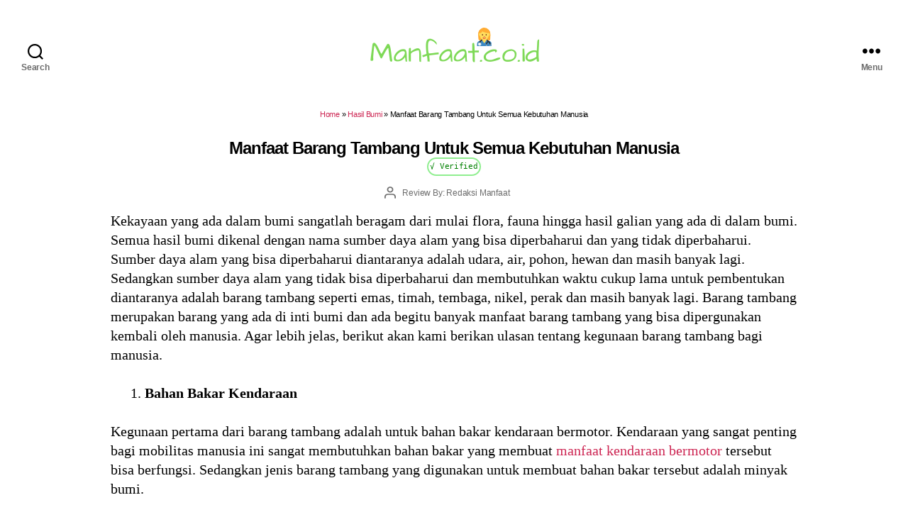

--- FILE ---
content_type: text/html; charset=utf-8
request_url: https://www.google.com/recaptcha/api2/aframe
body_size: 225
content:
<!DOCTYPE HTML><html><head><meta http-equiv="content-type" content="text/html; charset=UTF-8"></head><body><script nonce="C9GD4a9ZWK-IzWCKrt-Cnw">/** Anti-fraud and anti-abuse applications only. See google.com/recaptcha */ try{var clients={'sodar':'https://pagead2.googlesyndication.com/pagead/sodar?'};window.addEventListener("message",function(a){try{if(a.source===window.parent){var b=JSON.parse(a.data);var c=clients[b['id']];if(c){var d=document.createElement('img');d.src=c+b['params']+'&rc='+(localStorage.getItem("rc::a")?sessionStorage.getItem("rc::b"):"");window.document.body.appendChild(d);sessionStorage.setItem("rc::e",parseInt(sessionStorage.getItem("rc::e")||0)+1);localStorage.setItem("rc::h",'1769336812064');}}}catch(b){}});window.parent.postMessage("_grecaptcha_ready", "*");}catch(b){}</script></body></html>